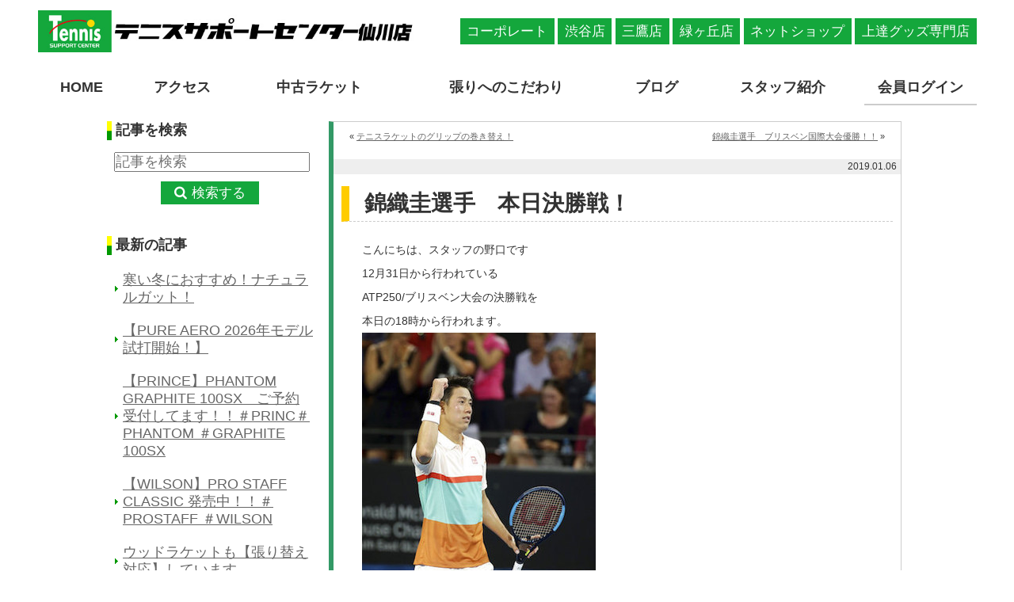

--- FILE ---
content_type: text/html; charset=UTF-8
request_url: https://tscsengawa.com/%E9%8C%A6%E7%B9%94%E5%9C%AD%E9%81%B8%E6%89%8B%E3%80%80%E6%9C%AC%E6%97%A5%E6%B1%BA%E5%8B%9D%E6%88%A6%EF%BC%81/
body_size: 14313
content:
<!DOCTYPE html>

<head prefix="og: https://ogp.me/ns#">
    <meta charset="UTF-8">
    <meta name="viewport" content="width=1010, maximum-scale=1.0, user-scalable=yes">

    <!--<title>仙川店 - テニスサポートセンター｜錦織圭選手　本日決勝戦！</title>-->

    <!-- GW様Google Tag Manager -->
    <script>
        (function(w, d, s, l, i) {
            w[l] = w[l] || [];
            w[l].push({
                'gtm.start': new Date().getTime(),
                event: 'gtm.js'
            });
            var f = d.getElementsByTagName(s)[0],
                j = d.createElement(s),
                dl = l != 'dataLayer' ? '&l=' + l : '';
            j.async = true;
            j.src =
                'https://www.googletagmanager.com/gtm.js?id=' + i + dl;
            f.parentNode.insertBefore(j, f);
        })(window, document, 'script', 'dataLayer', 'GTM-MNT9PLL');
    </script>
    <!-- GW様End Google Tag Manager -->

    <!-- あうんGoogleタグマネージャー開始 -->
    <!-- Google Tag Manager -->
    <script>
        (function(w, d, s, l, i) {
            w[l] = w[l] || [];
            w[l].push({
                'gtm.start': new Date().getTime(),
                event: 'gtm.js'
            });
            var f = d.getElementsByTagName(s)[0],
                j = d.createElement(s),
                dl = l != 'dataLayer' ? '&l=' + l : '';
            j.async = true;
            j.src =
                'https://www.googletagmanager.com/gtm.js?id=' + i + dl;
            f.parentNode.insertBefore(j, f);
        })(window, document, 'script', 'dataLayer', 'GTM-M967NZ7');
    </script>
    <!-- End Google Tag Manager -->
    <!-- あうんGoogleタグマネージャー終了 -->

    <!-- テニサポ計測用 -->
    <!-- Global site tag (gtag.js) - Google Analytics -->
    <script async src="https://www.googletagmanager.com/gtag/js?id=UA-3296767-16"></script>
    <script>
        window.dataLayer = window.dataLayer || [];

        function gtag() {
            dataLayer.push(arguments);
        }
        gtag('js', new Date());

        gtag('config', 'UA-3296767-16');
    </script>
    <!-- /テニサポ計測用 -->

    <meta name="keywords" content="テニスラケット、テニス用品、中古ラケット" />
    <meta name="description" content="テニスラケット・練習グッズを販売するテニスサポートセンター仙川店。京王線 仙川駅から徒歩３分、営業時間は平日土曜11:00～20:00・日祝日10:00～19:00！プロショップだから出来る安心のお買い物をご提供！スタッフ一同、ご来店をお待ちしております。" />
    <html xmlns="https://www.w3.org/1999/xhtml" lang="ja" xml:lang="ja" dir="ltr" xmlns:og="http://ogp.me/ns#" xmlns:fb="http://www.facebook.com/2008/fbml">
    <meta property="og:image" content="https://tscshibuya.com.itsumo365.co.jp/wp-content/themes/tenisapo/img/logo_fb.png" />
    <meta property="og:type" content="blog" />
    <meta property="og:locale" content="ja_JP" />
    <meta property="og:url" content="https://tscsengawa.com/" />

    <link rel="stylesheet" href="https://tscsengawa.com/wp-content/themes/tenisapo2022-renew/style.css?202310">
    <link rel="stylesheet" href="https://use.fontawesome.com/releases/v5.15.1/css/all.css">
    <script src="https://code.jquery.com/jquery-3.6.0.min.js" integrity="sha256-/xUj+3OJU5yExlq6GSYGSHk7tPXikynS7ogEvDej/m4=" crossorigin="anonymous"></script>
    <script src="https://tscsengawa.com/wp-content/themes/tenisapo2022-renew/js/jquery-latest.min.js" type="text/javascript"></script>

    <!-- favicon -->
    <link rel="shortcut icon" href="./favicon.ico">
    <link rel="apple-touch-icon" href="./apple-touch-icon.png">
    <link rel="icon" type="image/png" href="./android-chrome.png">
    <!-- /favicon -->

    <script type="text/javascript" src="https://maps.googleapis.com/maps/api/js?key=AIzaSyBwqziGHPOa8TqCBzHufJurbU1h7CceS24&callback=initMap" defer></script>
    <!--このセットはいるよ-->
    <!--[if lt IE 9]><script src="http://ie7-js.googlecode.com/svn/version/2.1(beta4)/IE9.js"></script><![endif]-->
    <!--[if lt IE 8]><script src="js/selectivizr-min.js"></script><![endif]-->

    <meta name="google-site-verification" content="G-xytdLcNp2ZYhnIQPZWSnWB8dlg9R78LVGEIZtgI_E" />

    <title>錦織圭選手　本日決勝戦！  |  仙川店 &#8211; テニスサポートセンター ｜トッププロのストリンガーが張りをサポート</title>
<meta name='robots' content='max-image-preview:large' />
<link rel='dns-prefetch' href='//code.typesquare.com' />
<link rel='dns-prefetch' href='//fonts.googleapis.com' />
<link rel="alternate" type="application/rss+xml" title="仙川店 - テニスサポートセンター ｜トッププロのストリンガーが張りをサポート &raquo; フィード" href="https://tscsengawa.com/feed/" />
<link rel="alternate" type="application/rss+xml" title="仙川店 - テニスサポートセンター ｜トッププロのストリンガーが張りをサポート &raquo; コメントフィード" href="https://tscsengawa.com/comments/feed/" />
<link rel="alternate" title="oEmbed (JSON)" type="application/json+oembed" href="https://tscsengawa.com/wp-json/oembed/1.0/embed?url=https%3A%2F%2Ftscsengawa.com%2F%25e9%258c%25a6%25e7%25b9%2594%25e5%259c%25ad%25e9%2581%25b8%25e6%2589%258b%25e3%2580%2580%25e6%259c%25ac%25e6%2597%25a5%25e6%25b1%25ba%25e5%258b%259d%25e6%2588%25a6%25ef%25bc%2581%2F" />
<link rel="alternate" title="oEmbed (XML)" type="text/xml+oembed" href="https://tscsengawa.com/wp-json/oembed/1.0/embed?url=https%3A%2F%2Ftscsengawa.com%2F%25e9%258c%25a6%25e7%25b9%2594%25e5%259c%25ad%25e9%2581%25b8%25e6%2589%258b%25e3%2580%2580%25e6%259c%25ac%25e6%2597%25a5%25e6%25b1%25ba%25e5%258b%259d%25e6%2588%25a6%25ef%25bc%2581%2F&#038;format=xml" />
<style id='wp-img-auto-sizes-contain-inline-css' type='text/css'>
img:is([sizes=auto i],[sizes^="auto," i]){contain-intrinsic-size:3000px 1500px}
/*# sourceURL=wp-img-auto-sizes-contain-inline-css */
</style>
<style id='wp-emoji-styles-inline-css' type='text/css'>

	img.wp-smiley, img.emoji {
		display: inline !important;
		border: none !important;
		box-shadow: none !important;
		height: 1em !important;
		width: 1em !important;
		margin: 0 0.07em !important;
		vertical-align: -0.1em !important;
		background: none !important;
		padding: 0 !important;
	}
/*# sourceURL=wp-emoji-styles-inline-css */
</style>
<style id='wp-block-library-inline-css' type='text/css'>
:root{--wp-block-synced-color:#7a00df;--wp-block-synced-color--rgb:122,0,223;--wp-bound-block-color:var(--wp-block-synced-color);--wp-editor-canvas-background:#ddd;--wp-admin-theme-color:#007cba;--wp-admin-theme-color--rgb:0,124,186;--wp-admin-theme-color-darker-10:#006ba1;--wp-admin-theme-color-darker-10--rgb:0,107,160.5;--wp-admin-theme-color-darker-20:#005a87;--wp-admin-theme-color-darker-20--rgb:0,90,135;--wp-admin-border-width-focus:2px}@media (min-resolution:192dpi){:root{--wp-admin-border-width-focus:1.5px}}.wp-element-button{cursor:pointer}:root .has-very-light-gray-background-color{background-color:#eee}:root .has-very-dark-gray-background-color{background-color:#313131}:root .has-very-light-gray-color{color:#eee}:root .has-very-dark-gray-color{color:#313131}:root .has-vivid-green-cyan-to-vivid-cyan-blue-gradient-background{background:linear-gradient(135deg,#00d084,#0693e3)}:root .has-purple-crush-gradient-background{background:linear-gradient(135deg,#34e2e4,#4721fb 50%,#ab1dfe)}:root .has-hazy-dawn-gradient-background{background:linear-gradient(135deg,#faaca8,#dad0ec)}:root .has-subdued-olive-gradient-background{background:linear-gradient(135deg,#fafae1,#67a671)}:root .has-atomic-cream-gradient-background{background:linear-gradient(135deg,#fdd79a,#004a59)}:root .has-nightshade-gradient-background{background:linear-gradient(135deg,#330968,#31cdcf)}:root .has-midnight-gradient-background{background:linear-gradient(135deg,#020381,#2874fc)}:root{--wp--preset--font-size--normal:16px;--wp--preset--font-size--huge:42px}.has-regular-font-size{font-size:1em}.has-larger-font-size{font-size:2.625em}.has-normal-font-size{font-size:var(--wp--preset--font-size--normal)}.has-huge-font-size{font-size:var(--wp--preset--font-size--huge)}.has-text-align-center{text-align:center}.has-text-align-left{text-align:left}.has-text-align-right{text-align:right}.has-fit-text{white-space:nowrap!important}#end-resizable-editor-section{display:none}.aligncenter{clear:both}.items-justified-left{justify-content:flex-start}.items-justified-center{justify-content:center}.items-justified-right{justify-content:flex-end}.items-justified-space-between{justify-content:space-between}.screen-reader-text{border:0;clip-path:inset(50%);height:1px;margin:-1px;overflow:hidden;padding:0;position:absolute;width:1px;word-wrap:normal!important}.screen-reader-text:focus{background-color:#ddd;clip-path:none;color:#444;display:block;font-size:1em;height:auto;left:5px;line-height:normal;padding:15px 23px 14px;text-decoration:none;top:5px;width:auto;z-index:100000}html :where(.has-border-color){border-style:solid}html :where([style*=border-top-color]){border-top-style:solid}html :where([style*=border-right-color]){border-right-style:solid}html :where([style*=border-bottom-color]){border-bottom-style:solid}html :where([style*=border-left-color]){border-left-style:solid}html :where([style*=border-width]){border-style:solid}html :where([style*=border-top-width]){border-top-style:solid}html :where([style*=border-right-width]){border-right-style:solid}html :where([style*=border-bottom-width]){border-bottom-style:solid}html :where([style*=border-left-width]){border-left-style:solid}html :where(img[class*=wp-image-]){height:auto;max-width:100%}:where(figure){margin:0 0 1em}html :where(.is-position-sticky){--wp-admin--admin-bar--position-offset:var(--wp-admin--admin-bar--height,0px)}@media screen and (max-width:600px){html :where(.is-position-sticky){--wp-admin--admin-bar--position-offset:0px}}

/*# sourceURL=wp-block-library-inline-css */
</style><style id='global-styles-inline-css' type='text/css'>
:root{--wp--preset--aspect-ratio--square: 1;--wp--preset--aspect-ratio--4-3: 4/3;--wp--preset--aspect-ratio--3-4: 3/4;--wp--preset--aspect-ratio--3-2: 3/2;--wp--preset--aspect-ratio--2-3: 2/3;--wp--preset--aspect-ratio--16-9: 16/9;--wp--preset--aspect-ratio--9-16: 9/16;--wp--preset--color--black: #000000;--wp--preset--color--cyan-bluish-gray: #abb8c3;--wp--preset--color--white: #ffffff;--wp--preset--color--pale-pink: #f78da7;--wp--preset--color--vivid-red: #cf2e2e;--wp--preset--color--luminous-vivid-orange: #ff6900;--wp--preset--color--luminous-vivid-amber: #fcb900;--wp--preset--color--light-green-cyan: #7bdcb5;--wp--preset--color--vivid-green-cyan: #00d084;--wp--preset--color--pale-cyan-blue: #8ed1fc;--wp--preset--color--vivid-cyan-blue: #0693e3;--wp--preset--color--vivid-purple: #9b51e0;--wp--preset--gradient--vivid-cyan-blue-to-vivid-purple: linear-gradient(135deg,rgb(6,147,227) 0%,rgb(155,81,224) 100%);--wp--preset--gradient--light-green-cyan-to-vivid-green-cyan: linear-gradient(135deg,rgb(122,220,180) 0%,rgb(0,208,130) 100%);--wp--preset--gradient--luminous-vivid-amber-to-luminous-vivid-orange: linear-gradient(135deg,rgb(252,185,0) 0%,rgb(255,105,0) 100%);--wp--preset--gradient--luminous-vivid-orange-to-vivid-red: linear-gradient(135deg,rgb(255,105,0) 0%,rgb(207,46,46) 100%);--wp--preset--gradient--very-light-gray-to-cyan-bluish-gray: linear-gradient(135deg,rgb(238,238,238) 0%,rgb(169,184,195) 100%);--wp--preset--gradient--cool-to-warm-spectrum: linear-gradient(135deg,rgb(74,234,220) 0%,rgb(151,120,209) 20%,rgb(207,42,186) 40%,rgb(238,44,130) 60%,rgb(251,105,98) 80%,rgb(254,248,76) 100%);--wp--preset--gradient--blush-light-purple: linear-gradient(135deg,rgb(255,206,236) 0%,rgb(152,150,240) 100%);--wp--preset--gradient--blush-bordeaux: linear-gradient(135deg,rgb(254,205,165) 0%,rgb(254,45,45) 50%,rgb(107,0,62) 100%);--wp--preset--gradient--luminous-dusk: linear-gradient(135deg,rgb(255,203,112) 0%,rgb(199,81,192) 50%,rgb(65,88,208) 100%);--wp--preset--gradient--pale-ocean: linear-gradient(135deg,rgb(255,245,203) 0%,rgb(182,227,212) 50%,rgb(51,167,181) 100%);--wp--preset--gradient--electric-grass: linear-gradient(135deg,rgb(202,248,128) 0%,rgb(113,206,126) 100%);--wp--preset--gradient--midnight: linear-gradient(135deg,rgb(2,3,129) 0%,rgb(40,116,252) 100%);--wp--preset--font-size--small: 13px;--wp--preset--font-size--medium: 20px;--wp--preset--font-size--large: 36px;--wp--preset--font-size--x-large: 42px;--wp--preset--spacing--20: 0.44rem;--wp--preset--spacing--30: 0.67rem;--wp--preset--spacing--40: 1rem;--wp--preset--spacing--50: 1.5rem;--wp--preset--spacing--60: 2.25rem;--wp--preset--spacing--70: 3.38rem;--wp--preset--spacing--80: 5.06rem;--wp--preset--shadow--natural: 6px 6px 9px rgba(0, 0, 0, 0.2);--wp--preset--shadow--deep: 12px 12px 50px rgba(0, 0, 0, 0.4);--wp--preset--shadow--sharp: 6px 6px 0px rgba(0, 0, 0, 0.2);--wp--preset--shadow--outlined: 6px 6px 0px -3px rgb(255, 255, 255), 6px 6px rgb(0, 0, 0);--wp--preset--shadow--crisp: 6px 6px 0px rgb(0, 0, 0);}:where(.is-layout-flex){gap: 0.5em;}:where(.is-layout-grid){gap: 0.5em;}body .is-layout-flex{display: flex;}.is-layout-flex{flex-wrap: wrap;align-items: center;}.is-layout-flex > :is(*, div){margin: 0;}body .is-layout-grid{display: grid;}.is-layout-grid > :is(*, div){margin: 0;}:where(.wp-block-columns.is-layout-flex){gap: 2em;}:where(.wp-block-columns.is-layout-grid){gap: 2em;}:where(.wp-block-post-template.is-layout-flex){gap: 1.25em;}:where(.wp-block-post-template.is-layout-grid){gap: 1.25em;}.has-black-color{color: var(--wp--preset--color--black) !important;}.has-cyan-bluish-gray-color{color: var(--wp--preset--color--cyan-bluish-gray) !important;}.has-white-color{color: var(--wp--preset--color--white) !important;}.has-pale-pink-color{color: var(--wp--preset--color--pale-pink) !important;}.has-vivid-red-color{color: var(--wp--preset--color--vivid-red) !important;}.has-luminous-vivid-orange-color{color: var(--wp--preset--color--luminous-vivid-orange) !important;}.has-luminous-vivid-amber-color{color: var(--wp--preset--color--luminous-vivid-amber) !important;}.has-light-green-cyan-color{color: var(--wp--preset--color--light-green-cyan) !important;}.has-vivid-green-cyan-color{color: var(--wp--preset--color--vivid-green-cyan) !important;}.has-pale-cyan-blue-color{color: var(--wp--preset--color--pale-cyan-blue) !important;}.has-vivid-cyan-blue-color{color: var(--wp--preset--color--vivid-cyan-blue) !important;}.has-vivid-purple-color{color: var(--wp--preset--color--vivid-purple) !important;}.has-black-background-color{background-color: var(--wp--preset--color--black) !important;}.has-cyan-bluish-gray-background-color{background-color: var(--wp--preset--color--cyan-bluish-gray) !important;}.has-white-background-color{background-color: var(--wp--preset--color--white) !important;}.has-pale-pink-background-color{background-color: var(--wp--preset--color--pale-pink) !important;}.has-vivid-red-background-color{background-color: var(--wp--preset--color--vivid-red) !important;}.has-luminous-vivid-orange-background-color{background-color: var(--wp--preset--color--luminous-vivid-orange) !important;}.has-luminous-vivid-amber-background-color{background-color: var(--wp--preset--color--luminous-vivid-amber) !important;}.has-light-green-cyan-background-color{background-color: var(--wp--preset--color--light-green-cyan) !important;}.has-vivid-green-cyan-background-color{background-color: var(--wp--preset--color--vivid-green-cyan) !important;}.has-pale-cyan-blue-background-color{background-color: var(--wp--preset--color--pale-cyan-blue) !important;}.has-vivid-cyan-blue-background-color{background-color: var(--wp--preset--color--vivid-cyan-blue) !important;}.has-vivid-purple-background-color{background-color: var(--wp--preset--color--vivid-purple) !important;}.has-black-border-color{border-color: var(--wp--preset--color--black) !important;}.has-cyan-bluish-gray-border-color{border-color: var(--wp--preset--color--cyan-bluish-gray) !important;}.has-white-border-color{border-color: var(--wp--preset--color--white) !important;}.has-pale-pink-border-color{border-color: var(--wp--preset--color--pale-pink) !important;}.has-vivid-red-border-color{border-color: var(--wp--preset--color--vivid-red) !important;}.has-luminous-vivid-orange-border-color{border-color: var(--wp--preset--color--luminous-vivid-orange) !important;}.has-luminous-vivid-amber-border-color{border-color: var(--wp--preset--color--luminous-vivid-amber) !important;}.has-light-green-cyan-border-color{border-color: var(--wp--preset--color--light-green-cyan) !important;}.has-vivid-green-cyan-border-color{border-color: var(--wp--preset--color--vivid-green-cyan) !important;}.has-pale-cyan-blue-border-color{border-color: var(--wp--preset--color--pale-cyan-blue) !important;}.has-vivid-cyan-blue-border-color{border-color: var(--wp--preset--color--vivid-cyan-blue) !important;}.has-vivid-purple-border-color{border-color: var(--wp--preset--color--vivid-purple) !important;}.has-vivid-cyan-blue-to-vivid-purple-gradient-background{background: var(--wp--preset--gradient--vivid-cyan-blue-to-vivid-purple) !important;}.has-light-green-cyan-to-vivid-green-cyan-gradient-background{background: var(--wp--preset--gradient--light-green-cyan-to-vivid-green-cyan) !important;}.has-luminous-vivid-amber-to-luminous-vivid-orange-gradient-background{background: var(--wp--preset--gradient--luminous-vivid-amber-to-luminous-vivid-orange) !important;}.has-luminous-vivid-orange-to-vivid-red-gradient-background{background: var(--wp--preset--gradient--luminous-vivid-orange-to-vivid-red) !important;}.has-very-light-gray-to-cyan-bluish-gray-gradient-background{background: var(--wp--preset--gradient--very-light-gray-to-cyan-bluish-gray) !important;}.has-cool-to-warm-spectrum-gradient-background{background: var(--wp--preset--gradient--cool-to-warm-spectrum) !important;}.has-blush-light-purple-gradient-background{background: var(--wp--preset--gradient--blush-light-purple) !important;}.has-blush-bordeaux-gradient-background{background: var(--wp--preset--gradient--blush-bordeaux) !important;}.has-luminous-dusk-gradient-background{background: var(--wp--preset--gradient--luminous-dusk) !important;}.has-pale-ocean-gradient-background{background: var(--wp--preset--gradient--pale-ocean) !important;}.has-electric-grass-gradient-background{background: var(--wp--preset--gradient--electric-grass) !important;}.has-midnight-gradient-background{background: var(--wp--preset--gradient--midnight) !important;}.has-small-font-size{font-size: var(--wp--preset--font-size--small) !important;}.has-medium-font-size{font-size: var(--wp--preset--font-size--medium) !important;}.has-large-font-size{font-size: var(--wp--preset--font-size--large) !important;}.has-x-large-font-size{font-size: var(--wp--preset--font-size--x-large) !important;}
/*# sourceURL=global-styles-inline-css */
</style>

<style id='classic-theme-styles-inline-css' type='text/css'>
/*! This file is auto-generated */
.wp-block-button__link{color:#fff;background-color:#32373c;border-radius:9999px;box-shadow:none;text-decoration:none;padding:calc(.667em + 2px) calc(1.333em + 2px);font-size:1.125em}.wp-block-file__button{background:#32373c;color:#fff;text-decoration:none}
/*# sourceURL=/wp-includes/css/classic-themes.min.css */
</style>
<link rel='stylesheet' id='twentyfifteen-fonts-css' href='//fonts.googleapis.com/css?family=Noto+Sans%3A400italic%2C700italic%2C400%2C700%7CNoto+Serif%3A400italic%2C700italic%2C400%2C700%7CInconsolata%3A400%2C700&#038;subset=latin%2Clatin-ext' type='text/css' media='all' />
<link rel='stylesheet' id='genericons-css' href='https://tscsengawa.com/wp-content/themes/tenisapo2022-renew/genericons/genericons.css?ver=3.2' type='text/css' media='all' />
<link rel='stylesheet' id='twentyfifteen-style-css' href='https://tscsengawa.com/wp-content/themes/tenisapo2022-renew/style.css?ver=6.9' type='text/css' media='all' />
<style id='twentyfifteen-style-inline-css' type='text/css'>

			.post-navigation .nav-previous { background-image: url(https://tscsengawa.com/wp-content/uploads/2019/01/656938ea2672cd01964ea9603e043d8a-e1546661395987-454x510.png); }
			.post-navigation .nav-previous .post-title, .post-navigation .nav-previous a:hover .post-title, .post-navigation .nav-previous .meta-nav { color: #fff; }
			.post-navigation .nav-previous a:before { background-color: rgba(0, 0, 0, 0.4); }
		
			.post-navigation .nav-next { background-image: url(https://tscsengawa.com/wp-content/uploads/2019/01/086785a84783ddc91fdc523eb5dd4fc0.jpg); }
			.post-navigation .nav-next .post-title, .post-navigation .nav-next a:hover .post-title, .post-navigation .nav-next .meta-nav { color: #fff; }
			.post-navigation .nav-next a:before { background-color: rgba(0, 0, 0, 0.4); }
		
/*# sourceURL=twentyfifteen-style-inline-css */
</style>
<!--n2css--><!--n2js--><script type="text/javascript" src="https://tscsengawa.com/wp-includes/js/jquery/jquery.min.js?ver=3.7.1" id="jquery-core-js"></script>
<script type="text/javascript" src="https://tscsengawa.com/wp-includes/js/jquery/jquery-migrate.min.js?ver=3.4.1" id="jquery-migrate-js"></script>
<script type="text/javascript" src="//code.typesquare.com/static/ZDbTe4IzCko%253D/ts307f.js?fadein=0&amp;ver=2.0.4" id="typesquare_std-js"></script>
<link rel="https://api.w.org/" href="https://tscsengawa.com/wp-json/" /><link rel="alternate" title="JSON" type="application/json" href="https://tscsengawa.com/wp-json/wp/v2/posts/15381" /><link rel="EditURI" type="application/rsd+xml" title="RSD" href="https://tscsengawa.com/xmlrpc.php?rsd" />
<meta name="generator" content="WordPress 6.9" />
<link rel="canonical" href="https://tscsengawa.com/%e9%8c%a6%e7%b9%94%e5%9c%ad%e9%81%b8%e6%89%8b%e3%80%80%e6%9c%ac%e6%97%a5%e6%b1%ba%e5%8b%9d%e6%88%a6%ef%bc%81/" />
<link rel='shortlink' href='https://tscsengawa.com/?p=15381' />
<style type="text/css">.recentcomments a{display:inline !important;padding:0 !important;margin:0 !important;}</style><link rel="icon" href="https://tscsengawa.com/wp-content/uploads/2023/08/cropped-Tennis-support-centera4_ver-843px-32x32.png" sizes="32x32" />
<link rel="icon" href="https://tscsengawa.com/wp-content/uploads/2023/08/cropped-Tennis-support-centera4_ver-843px-192x192.png" sizes="192x192" />
<link rel="apple-touch-icon" href="https://tscsengawa.com/wp-content/uploads/2023/08/cropped-Tennis-support-centera4_ver-843px-180x180.png" />
<meta name="msapplication-TileImage" content="https://tscsengawa.com/wp-content/uploads/2023/08/cropped-Tennis-support-centera4_ver-843px-270x270.png" />
    
                    
    
    <link rel="stylesheet" href="/common2/css/reset.css">
    <link rel="stylesheet" href="/common2/css/general.css">
    <link rel="stylesheet" href="/css2/layout.css?20230403">
    <script src="https://use.fontawesome.com/fa30e99d17.js"></script>
    
    <!-- Google tag (gtag.js) -->
<script async src="https://www.googletagmanager.com/gtag/js?id=G-3PHN3E1EMB"></script>
<script>
  window.dataLayer = window.dataLayer || [];
  function gtag(){dataLayer.push(arguments);}
  gtag('js', new Date());

  gtag('config', 'G-3PHN3E1EMB');
</script>
</head>

<body onload="initialize()" id="top" class="wp-singular post-template-default single single-post postid-15381 single-format-standard wp-theme-tenisapo2022-renew">

    <!-- GW様Google Tag Manager (noscript) -->
    <noscript><iframe src="" https://www.googletagmanager.com/ns.html?id=GTM-MNT9PLL"" height="" 0"" width="" 0"" style="" display:none;visibility:hidden""></iframe></noscript>
    <!-- GW様End Google Tag Manager (noscript) -->

    <!-- あうんGoogleタグマネージャー開始 -->
    <!-- Google Tag Manager (noscript) -->
    <noscript><iframe src="https://www.googletagmanager.com/ns.html?id=GTM-M967NZ7" height="0" width="0" style="display:none;visibility:hidden"></iframe></noscript>
    <!-- End Google Tag Manager (noscript) -->
    <!-- あうんGoogleタグマネージャー終了 -->

    <header id="gHeader">
        <div class="inner">
            <div id="logo"><a href="/"><img src="/common2/images/logo.png" alt="テニスサポートセンター仙川店"></a></div>
            <ul class="pctab">
                <li><a href="https://www.tennissupportcenter.com/" target="_blank">コーポレート</a></li>
                <li><a href="https://tscshibuya.com/" target="_blank">渋谷店</a></li>
                <li><a href="https://tscmitaka.com/" target="_blank">三鷹店</a></li>
                <li><a href="https://tscmidorigaoka.com/" target="_blank">緑ヶ丘店</a></li>
                <li><a href="https://www.tennis-shop.jp/" target="_blank">ネットショップ</a></li>
                <li><a href="https://tenisapo.myshopify.com/" target="_blank">上達グッズ専門店</a></li>
            </ul>
            <ul class="sp">
                <li class="tel"><a href="tel:03-5314-2722"></a></li>
                <li class="menu"><span></span></li>
                <li class="close"><span></span></li>
            </ul>
        </div>    
    </header>
    <nav id="global">
    <ul class="sp">
        <li><a href="https://www.tennissupportcenter.com/" target="_blank" rel="noopener noreferrer">コーポレート</a></li>
        <li><a href="https://tscshibuya.com/" target="_blank" rel="noopener noreferrer">渋谷店</a></li>
        <li><a href="https://tscmitaka.com/" target="_blank" rel="noopener noreferrer">三鷹店</a></li>
        <li><a href="https://tscmidorigaoka.com/" target="_blank">緑ヶ丘店</a></li>
        <li><a href="https://www.tennis-shop.jp/" target="_blank" rel="noopener noreferrer">ネットショップ</a></li>
        <li><a href="https://tenisapo.myshopify.com/" target="_blank" rel="noopener noreferrer">上達グッズ専門店</a></li>
    </ul>
    <ul class="inner">
        <li><a href="/">HOME</a></li>
        <li><a href="/index.php#shop">アクセス</a></li>
        <li><a href="/racket/">中古ラケット</a></li>
        <li><a href="/gut/">張りへのこだわり</a></li>
        <!--<li><a href="/?cat=17">イベント案内</a></li>-->
        <li><a href="/?cat=8">ブログ</a></li>
        <li><a href="/staff/">スタッフ紹介</a></li>
        <li class="tologin"><a href="https://green.lan.jp/mtg_group/sp/login.php" target="_blank" rel="noopener noreferrer">会員ログイン</a></li>
        <!--<li><a href="">お問い合わせ</a></li>-->
    </ul>
</nav>    
    <div id="wrapper">
<div class="mt10">
	<!-- side=============================================== -->
<div class="sideBox">

    <!--?php dynamic_sidebar('sidebar-1'); ?-->

    <div class="search">
        <h2><img src="https://tscsengawa.com/wp-content/themes/tenisapo2022-renew/img/ttl_icon.jpg" class="ttlIcon" />記事を検索</h2>
        <form method="get" id="searchform" action="https://tscsengawa.com">
<input type="text" name="s" id="s" placeholder="記事を検索"/>
<button type="submit">検索する</button>
</form>    </div>

    <h2>
        <img src="https://tscsengawa.com/wp-content/themes/tenisapo2022-renew/img/ttl_icon.jpg" class="ttlIcon" />最新の記事
    </h2>
        <ul class="naviList mt20 mb40">
                <li><a href="https://tscsengawa.com/%e5%af%92%e3%81%84%e5%86%ac%e3%81%ab%e3%81%8a%e3%81%99%e3%81%99%e3%82%81%ef%bc%81%e3%83%8a%e3%83%81%e3%83%a5%e3%83%a9%e3%83%ab%e3%82%ac%e3%83%83%e3%83%88%ef%bc%81/">
        寒い冬におすすめ！ナチュラルガット！        </a></li>
                <li><a href="https://tscsengawa.com/%e3%80%90pure-aero-2026%e5%b9%b4%e3%83%a2%e3%83%87%e3%83%ab%e8%a9%a6%e6%89%93%e9%96%8b%e5%a7%8b%ef%bc%81%e3%80%91/">
        【PURE AERO 2026年モデル試打開始！】        </a></li>
                <li><a href="https://tscsengawa.com/%e3%80%90princ%e3%80%91phantom-graphite-100sx%e3%80%80%e3%81%94%e4%ba%88%e7%b4%84%e5%8f%97%e4%bb%98%e3%81%97%e3%81%a6%e3%81%be%e3%81%99%ef%bc%81%ef%bc%81%ef%bc%83princ%ef%bc%83phantom-%ef%bc%83graphit/">
        【PRINCE】PHANTOM GRAPHITE 100SX　ご予約受付してます！！＃PRINC＃PHANTOM ＃GRAPHITE 100SX        </a></li>
                <li><a href="https://tscsengawa.com/%e3%80%90wilson%e3%80%91pro-staff-classic-%e7%99%ba%e5%a3%b2%e4%b8%ad%ef%bc%81%ef%bc%81%ef%bc%83prostaff-%ef%bc%83wilson/">
        【WILSON】PRO STAFF CLASSIC 発売中！！＃PROSTAFF ＃WILSON        </a></li>
                <li><a href="https://tscsengawa.com/%e3%82%a6%e3%83%83%e3%83%89%e3%83%a9%e3%82%b1%e3%83%83%e3%83%88%e3%82%82%e3%80%90%e5%bc%b5%e3%82%8a%e6%9b%bf%e3%81%88%e5%af%be%e5%bf%9c%e3%80%91%e3%81%97%e3%81%a6%e3%81%84%e3%81%be%e3%81%99/">
        ウッドラケットも【張り替え対応】しています        </a></li>
            </ul>
    
    <h2>
        <img src="https://tscsengawa.com/wp-content/themes/tenisapo2022-renew/img/ttl_icon.jpg" class="ttlIcon" />カテゴリ
    </h2>

    <ul class="naviList mb30 mt20">
    <li>
        <a href="https://tscsengawa.com/?cat=10">SHOPからのお知らせ</a>
    </li>
    <!--<li><a href="/?cat=13">SHOPからのお知らせ</a></li>-->
    <li>
        <a href="https://tscsengawa.com/?cat=8">仙川店SHOPブログ</a>
    </li>
    <li>
        <a href="https://tscsengawa.com/?cat=6">新着・中古ラケット</a>
    </li>
    <li>
        <a href="https://tscsengawa.com/?cat=17">イベント情報</a>
    </li>
    <!--<li><a href="/?cat=7">おススメ・ガット</a></li>-->
</ul>
    <div class="monthList">
        <h2><img src="https://tscsengawa.com/wp-content/themes/tenisapo2022-renew/img/ttl_icon.jpg" class="ttlIcon" />月別記事一覧</h2>

        <select name="archive-dropdown" onChange='document.location.href=this.options[this.selectedIndex].value;'>
            <option value="">月を選択</option>
            	<option value='https://tscsengawa.com/2026/01/'> 2026年1月 &nbsp;(15)</option>
	<option value='https://tscsengawa.com/2025/12/'> 2025年12月 &nbsp;(21)</option>
	<option value='https://tscsengawa.com/2025/11/'> 2025年11月 &nbsp;(26)</option>
	<option value='https://tscsengawa.com/2025/10/'> 2025年10月 &nbsp;(25)</option>
	<option value='https://tscsengawa.com/2025/09/'> 2025年9月 &nbsp;(25)</option>
	<option value='https://tscsengawa.com/2025/08/'> 2025年8月 &nbsp;(25)</option>
	<option value='https://tscsengawa.com/2025/07/'> 2025年7月 &nbsp;(25)</option>
	<option value='https://tscsengawa.com/2025/06/'> 2025年6月 &nbsp;(26)</option>
	<option value='https://tscsengawa.com/2025/05/'> 2025年5月 &nbsp;(26)</option>
	<option value='https://tscsengawa.com/2025/04/'> 2025年4月 &nbsp;(24)</option>
	<option value='https://tscsengawa.com/2025/03/'> 2025年3月 &nbsp;(27)</option>
	<option value='https://tscsengawa.com/2025/02/'> 2025年2月 &nbsp;(25)</option>
	<option value='https://tscsengawa.com/2025/01/'> 2025年1月 &nbsp;(22)</option>
	<option value='https://tscsengawa.com/2024/12/'> 2024年12月 &nbsp;(23)</option>
	<option value='https://tscsengawa.com/2024/11/'> 2024年11月 &nbsp;(26)</option>
	<option value='https://tscsengawa.com/2024/10/'> 2024年10月 &nbsp;(25)</option>
	<option value='https://tscsengawa.com/2024/09/'> 2024年9月 &nbsp;(26)</option>
	<option value='https://tscsengawa.com/2024/08/'> 2024年8月 &nbsp;(27)</option>
	<option value='https://tscsengawa.com/2024/07/'> 2024年7月 &nbsp;(25)</option>
	<option value='https://tscsengawa.com/2024/06/'> 2024年6月 &nbsp;(26)</option>
	<option value='https://tscsengawa.com/2024/05/'> 2024年5月 &nbsp;(26)</option>
	<option value='https://tscsengawa.com/2024/04/'> 2024年4月 &nbsp;(27)</option>
	<option value='https://tscsengawa.com/2024/03/'> 2024年3月 &nbsp;(29)</option>
	<option value='https://tscsengawa.com/2024/02/'> 2024年2月 &nbsp;(25)</option>
	<option value='https://tscsengawa.com/2024/01/'> 2024年1月 &nbsp;(24)</option>
	<option value='https://tscsengawa.com/2023/12/'> 2023年12月 &nbsp;(23)</option>
	<option value='https://tscsengawa.com/2023/11/'> 2023年11月 &nbsp;(24)</option>
	<option value='https://tscsengawa.com/2023/10/'> 2023年10月 &nbsp;(25)</option>
	<option value='https://tscsengawa.com/2023/09/'> 2023年9月 &nbsp;(25)</option>
	<option value='https://tscsengawa.com/2023/08/'> 2023年8月 &nbsp;(25)</option>
	<option value='https://tscsengawa.com/2023/07/'> 2023年7月 &nbsp;(27)</option>
	<option value='https://tscsengawa.com/2023/06/'> 2023年6月 &nbsp;(26)</option>
	<option value='https://tscsengawa.com/2023/05/'> 2023年5月 &nbsp;(26)</option>
	<option value='https://tscsengawa.com/2023/04/'> 2023年4月 &nbsp;(25)</option>
	<option value='https://tscsengawa.com/2023/03/'> 2023年3月 &nbsp;(23)</option>
	<option value='https://tscsengawa.com/2023/02/'> 2023年2月 &nbsp;(24)</option>
	<option value='https://tscsengawa.com/2023/01/'> 2023年1月 &nbsp;(25)</option>
	<option value='https://tscsengawa.com/2022/12/'> 2022年12月 &nbsp;(24)</option>
	<option value='https://tscsengawa.com/2022/11/'> 2022年11月 &nbsp;(25)</option>
	<option value='https://tscsengawa.com/2022/10/'> 2022年10月 &nbsp;(28)</option>
	<option value='https://tscsengawa.com/2022/09/'> 2022年9月 &nbsp;(26)</option>
	<option value='https://tscsengawa.com/2022/08/'> 2022年8月 &nbsp;(26)</option>
	<option value='https://tscsengawa.com/2022/07/'> 2022年7月 &nbsp;(26)</option>
	<option value='https://tscsengawa.com/2022/06/'> 2022年6月 &nbsp;(24)</option>
	<option value='https://tscsengawa.com/2022/05/'> 2022年5月 &nbsp;(27)</option>
	<option value='https://tscsengawa.com/2022/04/'> 2022年4月 &nbsp;(26)</option>
	<option value='https://tscsengawa.com/2022/03/'> 2022年3月 &nbsp;(26)</option>
	<option value='https://tscsengawa.com/2022/02/'> 2022年2月 &nbsp;(26)</option>
	<option value='https://tscsengawa.com/2022/01/'> 2022年1月 &nbsp;(25)</option>
	<option value='https://tscsengawa.com/2021/12/'> 2021年12月 &nbsp;(26)</option>
	<option value='https://tscsengawa.com/2021/11/'> 2021年11月 &nbsp;(28)</option>
	<option value='https://tscsengawa.com/2021/10/'> 2021年10月 &nbsp;(26)</option>
	<option value='https://tscsengawa.com/2021/09/'> 2021年9月 &nbsp;(26)</option>
	<option value='https://tscsengawa.com/2021/08/'> 2021年8月 &nbsp;(26)</option>
	<option value='https://tscsengawa.com/2021/07/'> 2021年7月 &nbsp;(25)</option>
	<option value='https://tscsengawa.com/2021/06/'> 2021年6月 &nbsp;(24)</option>
	<option value='https://tscsengawa.com/2021/05/'> 2021年5月 &nbsp;(29)</option>
	<option value='https://tscsengawa.com/2021/04/'> 2021年4月 &nbsp;(26)</option>
	<option value='https://tscsengawa.com/2021/03/'> 2021年3月 &nbsp;(26)</option>
	<option value='https://tscsengawa.com/2021/02/'> 2021年2月 &nbsp;(24)</option>
	<option value='https://tscsengawa.com/2021/01/'> 2021年1月 &nbsp;(26)</option>
	<option value='https://tscsengawa.com/2020/12/'> 2020年12月 &nbsp;(23)</option>
	<option value='https://tscsengawa.com/2020/11/'> 2020年11月 &nbsp;(26)</option>
	<option value='https://tscsengawa.com/2020/10/'> 2020年10月 &nbsp;(27)</option>
	<option value='https://tscsengawa.com/2020/09/'> 2020年9月 &nbsp;(25)</option>
	<option value='https://tscsengawa.com/2020/08/'> 2020年8月 &nbsp;(27)</option>
	<option value='https://tscsengawa.com/2020/07/'> 2020年7月 &nbsp;(27)</option>
	<option value='https://tscsengawa.com/2020/06/'> 2020年6月 &nbsp;(26)</option>
	<option value='https://tscsengawa.com/2020/05/'> 2020年5月 &nbsp;(10)</option>
	<option value='https://tscsengawa.com/2020/04/'> 2020年4月 &nbsp;(14)</option>
	<option value='https://tscsengawa.com/2020/03/'> 2020年3月 &nbsp;(31)</option>
	<option value='https://tscsengawa.com/2020/02/'> 2020年2月 &nbsp;(29)</option>
	<option value='https://tscsengawa.com/2020/01/'> 2020年1月 &nbsp;(30)</option>
	<option value='https://tscsengawa.com/2019/12/'> 2019年12月 &nbsp;(29)</option>
	<option value='https://tscsengawa.com/2019/11/'> 2019年11月 &nbsp;(29)</option>
	<option value='https://tscsengawa.com/2019/10/'> 2019年10月 &nbsp;(30)</option>
	<option value='https://tscsengawa.com/2019/09/'> 2019年9月 &nbsp;(30)</option>
	<option value='https://tscsengawa.com/2019/08/'> 2019年8月 &nbsp;(31)</option>
	<option value='https://tscsengawa.com/2019/07/'> 2019年7月 &nbsp;(31)</option>
	<option value='https://tscsengawa.com/2019/06/'> 2019年6月 &nbsp;(29)</option>
	<option value='https://tscsengawa.com/2019/05/'> 2019年5月 &nbsp;(31)</option>
	<option value='https://tscsengawa.com/2019/04/'> 2019年4月 &nbsp;(30)</option>
	<option value='https://tscsengawa.com/2019/03/'> 2019年3月 &nbsp;(30)</option>
	<option value='https://tscsengawa.com/2019/02/'> 2019年2月 &nbsp;(28)</option>
	<option value='https://tscsengawa.com/2019/01/'> 2019年1月 &nbsp;(30)</option>
	<option value='https://tscsengawa.com/2018/12/'> 2018年12月 &nbsp;(26)</option>
	<option value='https://tscsengawa.com/2018/11/'> 2018年11月 &nbsp;(30)</option>
	<option value='https://tscsengawa.com/2018/10/'> 2018年10月 &nbsp;(30)</option>
	<option value='https://tscsengawa.com/2018/09/'> 2018年9月 &nbsp;(34)</option>
	<option value='https://tscsengawa.com/2018/08/'> 2018年8月 &nbsp;(33)</option>
	<option value='https://tscsengawa.com/2018/07/'> 2018年7月 &nbsp;(39)</option>
	<option value='https://tscsengawa.com/2018/06/'> 2018年6月 &nbsp;(43)</option>
	<option value='https://tscsengawa.com/2018/05/'> 2018年5月 &nbsp;(46)</option>
	<option value='https://tscsengawa.com/2018/04/'> 2018年4月 &nbsp;(32)</option>
	<option value='https://tscsengawa.com/2018/03/'> 2018年3月 &nbsp;(31)</option>
	<option value='https://tscsengawa.com/2018/02/'> 2018年2月 &nbsp;(28)</option>
	<option value='https://tscsengawa.com/2018/01/'> 2018年1月 &nbsp;(31)</option>
	<option value='https://tscsengawa.com/2017/12/'> 2017年12月 &nbsp;(29)</option>
	<option value='https://tscsengawa.com/2017/11/'> 2017年11月 &nbsp;(30)</option>
	<option value='https://tscsengawa.com/2017/10/'> 2017年10月 &nbsp;(30)</option>
	<option value='https://tscsengawa.com/2017/09/'> 2017年9月 &nbsp;(31)</option>
	<option value='https://tscsengawa.com/2017/08/'> 2017年8月 &nbsp;(32)</option>
	<option value='https://tscsengawa.com/2017/07/'> 2017年7月 &nbsp;(31)</option>
	<option value='https://tscsengawa.com/2017/06/'> 2017年6月 &nbsp;(31)</option>
	<option value='https://tscsengawa.com/2017/05/'> 2017年5月 &nbsp;(32)</option>
	<option value='https://tscsengawa.com/2017/04/'> 2017年4月 &nbsp;(30)</option>
	<option value='https://tscsengawa.com/2017/03/'> 2017年3月 &nbsp;(30)</option>
	<option value='https://tscsengawa.com/2017/02/'> 2017年2月 &nbsp;(28)</option>
	<option value='https://tscsengawa.com/2017/01/'> 2017年1月 &nbsp;(32)</option>
	<option value='https://tscsengawa.com/2016/12/'> 2016年12月 &nbsp;(28)</option>
	<option value='https://tscsengawa.com/2016/11/'> 2016年11月 &nbsp;(31)</option>
	<option value='https://tscsengawa.com/2016/10/'> 2016年10月 &nbsp;(31)</option>
	<option value='https://tscsengawa.com/2016/09/'> 2016年9月 &nbsp;(28)</option>
	<option value='https://tscsengawa.com/2016/08/'> 2016年8月 &nbsp;(26)</option>
	<option value='https://tscsengawa.com/2016/07/'> 2016年7月 &nbsp;(29)</option>
	<option value='https://tscsengawa.com/2016/06/'> 2016年6月 &nbsp;(29)</option>
	<option value='https://tscsengawa.com/2016/05/'> 2016年5月 &nbsp;(30)</option>
	<option value='https://tscsengawa.com/2016/04/'> 2016年4月 &nbsp;(16)</option>
	<option value='https://tscsengawa.com/2016/03/'> 2016年3月 &nbsp;(29)</option>
	<option value='https://tscsengawa.com/2016/02/'> 2016年2月 &nbsp;(29)</option>
	<option value='https://tscsengawa.com/2016/01/'> 2016年1月 &nbsp;(29)</option>
	<option value='https://tscsengawa.com/2015/12/'> 2015年12月 &nbsp;(28)</option>
	<option value='https://tscsengawa.com/2015/11/'> 2015年11月 &nbsp;(31)</option>
	<option value='https://tscsengawa.com/2015/10/'> 2015年10月 &nbsp;(28)</option>
	<option value='https://tscsengawa.com/2015/09/'> 2015年9月 &nbsp;(29)</option>
	<option value='https://tscsengawa.com/2015/08/'> 2015年8月 &nbsp;(23)</option>
	<option value='https://tscsengawa.com/2015/07/'> 2015年7月 &nbsp;(19)</option>
	<option value='https://tscsengawa.com/2015/06/'> 2015年6月 &nbsp;(15)</option>
	<option value='https://tscsengawa.com/2015/05/'> 2015年5月 &nbsp;(16)</option>
	<option value='https://tscsengawa.com/2015/04/'> 2015年4月 &nbsp;(17)</option>
	<option value='https://tscsengawa.com/2015/03/'> 2015年3月 &nbsp;(15)</option>
	<option value='https://tscsengawa.com/2015/02/'> 2015年2月 &nbsp;(19)</option>
	<option value='https://tscsengawa.com/2015/01/'> 2015年1月 &nbsp;(19)</option>
	<option value='https://tscsengawa.com/2014/12/'> 2014年12月 &nbsp;(16)</option>
	<option value='https://tscsengawa.com/2014/11/'> 2014年11月 &nbsp;(22)</option>
	<option value='https://tscsengawa.com/2014/10/'> 2014年10月 &nbsp;(18)</option>
	<option value='https://tscsengawa.com/2014/09/'> 2014年9月 &nbsp;(23)</option>
	<option value='https://tscsengawa.com/2014/08/'> 2014年8月 &nbsp;(19)</option>
	<option value='https://tscsengawa.com/2014/07/'> 2014年7月 &nbsp;(18)</option>
	<option value='https://tscsengawa.com/2014/06/'> 2014年6月 &nbsp;(24)</option>
	<option value='https://tscsengawa.com/2014/05/'> 2014年5月 &nbsp;(14)</option>
	<option value='https://tscsengawa.com/2014/04/'> 2014年4月 &nbsp;(10)</option>
	<option value='https://tscsengawa.com/2014/03/'> 2014年3月 &nbsp;(10)</option>
	<option value='https://tscsengawa.com/2014/02/'> 2014年2月 &nbsp;(13)</option>
	<option value='https://tscsengawa.com/2014/01/'> 2014年1月 &nbsp;(14)</option>
	<option value='https://tscsengawa.com/2013/12/'> 2013年12月 &nbsp;(8)</option>
	<option value='https://tscsengawa.com/2013/11/'> 2013年11月 &nbsp;(15)</option>
	<option value='https://tscsengawa.com/2013/10/'> 2013年10月 &nbsp;(12)</option>
	<option value='https://tscsengawa.com/2013/09/'> 2013年9月 &nbsp;(14)</option>
	<option value='https://tscsengawa.com/2013/08/'> 2013年8月 &nbsp;(18)</option>
	<option value='https://tscsengawa.com/2013/07/'> 2013年7月 &nbsp;(12)</option>
	<option value='https://tscsengawa.com/2013/06/'> 2013年6月 &nbsp;(10)</option>
	<option value='https://tscsengawa.com/2013/05/'> 2013年5月 &nbsp;(12)</option>
	<option value='https://tscsengawa.com/2013/04/'> 2013年4月 &nbsp;(4)</option>
	<option value='https://tscsengawa.com/2013/03/'> 2013年3月 &nbsp;(7)</option>
	<option value='https://tscsengawa.com/2013/02/'> 2013年2月 &nbsp;(3)</option>
	<option value='https://tscsengawa.com/2013/01/'> 2013年1月 &nbsp;(1)</option>
	<option value='https://tscsengawa.com/2012/10/'> 2012年10月 &nbsp;(2)</option>
	<option value='https://tscsengawa.com/2012/09/'> 2012年9月 &nbsp;(1)</option>
	<option value='https://tscsengawa.com/2012/08/'> 2012年8月 &nbsp;(1)</option>
	<option value='https://tscsengawa.com/2012/06/'> 2012年6月 &nbsp;(2)</option>
	<option value='https://tscsengawa.com/2012/05/'> 2012年5月 &nbsp;(1)</option>
	<option value='https://tscsengawa.com/2012/03/'> 2012年3月 &nbsp;(2)</option>
	<option value='https://tscsengawa.com/2012/02/'> 2012年2月 &nbsp;(1)</option>
	<option value='https://tscsengawa.com/2011/12/'> 2011年12月 &nbsp;(1)</option>
	<option value='https://tscsengawa.com/2011/05/'> 2011年5月 &nbsp;(3)</option>
	<option value='https://tscsengawa.com/2011/04/'> 2011年4月 &nbsp;(2)</option>
	<option value='https://tscsengawa.com/2011/03/'> 2011年3月 &nbsp;(3)</option>
	<option value='https://tscsengawa.com/2011/02/'> 2011年2月 &nbsp;(1)</option>
	<option value='https://tscsengawa.com/2010/12/'> 2010年12月 &nbsp;(3)</option>
	<option value='https://tscsengawa.com/2010/11/'> 2010年11月 &nbsp;(5)</option>
	<option value='https://tscsengawa.com/2010/10/'> 2010年10月 &nbsp;(1)</option>
	<option value='https://tscsengawa.com/2010/09/'> 2010年9月 &nbsp;(2)</option>
	<option value='https://tscsengawa.com/2010/08/'> 2010年8月 &nbsp;(1)</option>
	<option value='https://tscsengawa.com/2010/07/'> 2010年7月 &nbsp;(7)</option>
	<option value='https://tscsengawa.com/2010/06/'> 2010年6月 &nbsp;(6)</option>
	<option value='https://tscsengawa.com/2010/05/'> 2010年5月 &nbsp;(3)</option>
	<option value='https://tscsengawa.com/2010/04/'> 2010年4月 &nbsp;(10)</option>
	<option value='https://tscsengawa.com/2010/03/'> 2010年3月 &nbsp;(10)</option>
	<option value='https://tscsengawa.com/2010/02/'> 2010年2月 &nbsp;(14)</option>
	<option value='https://tscsengawa.com/2010/01/'> 2010年1月 &nbsp;(7)</option>
	<option value='https://tscsengawa.com/2009/12/'> 2009年12月 &nbsp;(3)</option>
        </select>            
    </div>

</div>
<!-- /side=============================================== -->	<!-- main=============================================== -->
	<div class="main">

		<div id="content" class="narrowcolumn" role="main">
			<div class="navigation flex_container">
				<div class="alignleft">&laquo; <a href="https://tscsengawa.com/%e3%83%86%e3%83%8b%e3%82%b9%e3%83%a9%e3%82%b1%e3%83%83%e3%83%88%e3%81%ae%e3%82%b0%e3%83%aa%e3%83%83%e3%83%97%e3%81%ae%e5%b7%bb%e3%81%8d%e6%9b%bf%e3%81%88%ef%bc%81/" rel="prev">テニスラケットのグリップの巻き替え！</a></div>
				<div class="alignright"><a href="https://tscsengawa.com/%e9%8c%a6%e7%b9%94%e5%9c%ad%e9%81%b8%e6%89%8b%e3%80%80%e3%83%96%e3%83%aa%e3%82%b9%e3%83%99%e3%83%b3%e5%9b%bd%e9%9a%9b%e5%a4%a7%e4%bc%9a%e5%84%aa%e5%8b%9d%ef%bc%81%ef%bc%81/" rel="next">錦織圭選手　ブリスベン国際大会優勝！！</a> &raquo;</div>
			</div>
			<p class="date">2019.01.06</p><div class="waku"><h2>錦織圭選手　本日決勝戦！</h2><div class="entry first"><p>こんにちは、スタッフの野口です</p>
<p>12月31日から行われている</p>
<p>ATP250/ブリスベン大会の決勝戦を</p>
<p>本日の18時から行われます。</p>
<p><img class="aligncenter size-full wp-image-15368" src="https://tscsengawa.com/wp-content/uploads/2019/01/76c989c0659922bfdb9b5da795d26b49.jpg" alt="" width="295" height="400" /></p>
<p></p>
<p>対戦相手はメドベージェフ選手（ロシア）です。</p>
<p>昨年、楽天ジャパン・OP決勝で負けており</p>
<p>錦織選手にとっては雪辱のチャンスです。</p>
<p>皆さんで応援しましょー！</p></div></div>			
		</div>
	</div>
</div>
<!-- /main=============================================== -->

</div>
<!--/#wrapper-->


    
<footer>

        <div id="copy">Copyright(c) <script type="text/javascript">document.write(new Date().getFullYear());</script> Tennis Support Center</div>
    
    </footer>
<script type="speculationrules">
{"prefetch":[{"source":"document","where":{"and":[{"href_matches":"/*"},{"not":{"href_matches":["/wp-*.php","/wp-admin/*","/wp-content/uploads/*","/wp-content/*","/wp-content/plugins/*","/wp-content/themes/tenisapo2022-renew/*","/*\\?(.+)"]}},{"not":{"selector_matches":"a[rel~=\"nofollow\"]"}},{"not":{"selector_matches":".no-prefetch, .no-prefetch a"}}]},"eagerness":"conservative"}]}
</script>
<script type="text/javascript" src="https://tscsengawa.com/wp-content/themes/tenisapo2022-renew/js/skip-link-focus-fix.js?ver=20141010" id="twentyfifteen-skip-link-focus-fix-js"></script>
<script type="text/javascript" id="twentyfifteen-script-js-extra">
/* <![CDATA[ */
var screenReaderText = {"expand":"\u003Cspan class=\"screen-reader-text\"\u003Eexpand child menu\u003C/span\u003E","collapse":"\u003Cspan class=\"screen-reader-text\"\u003Ecollapse child menu\u003C/span\u003E"};
//# sourceURL=twentyfifteen-script-js-extra
/* ]]> */
</script>
<script type="text/javascript" src="https://tscsengawa.com/wp-content/themes/tenisapo2022-renew/js/functions.js?ver=20141212" id="twentyfifteen-script-js"></script>
<script id="wp-emoji-settings" type="application/json">
{"baseUrl":"https://s.w.org/images/core/emoji/17.0.2/72x72/","ext":".png","svgUrl":"https://s.w.org/images/core/emoji/17.0.2/svg/","svgExt":".svg","source":{"concatemoji":"https://tscsengawa.com/wp-includes/js/wp-emoji-release.min.js?ver=6.9"}}
</script>
<script type="module">
/* <![CDATA[ */
/*! This file is auto-generated */
const a=JSON.parse(document.getElementById("wp-emoji-settings").textContent),o=(window._wpemojiSettings=a,"wpEmojiSettingsSupports"),s=["flag","emoji"];function i(e){try{var t={supportTests:e,timestamp:(new Date).valueOf()};sessionStorage.setItem(o,JSON.stringify(t))}catch(e){}}function c(e,t,n){e.clearRect(0,0,e.canvas.width,e.canvas.height),e.fillText(t,0,0);t=new Uint32Array(e.getImageData(0,0,e.canvas.width,e.canvas.height).data);e.clearRect(0,0,e.canvas.width,e.canvas.height),e.fillText(n,0,0);const a=new Uint32Array(e.getImageData(0,0,e.canvas.width,e.canvas.height).data);return t.every((e,t)=>e===a[t])}function p(e,t){e.clearRect(0,0,e.canvas.width,e.canvas.height),e.fillText(t,0,0);var n=e.getImageData(16,16,1,1);for(let e=0;e<n.data.length;e++)if(0!==n.data[e])return!1;return!0}function u(e,t,n,a){switch(t){case"flag":return n(e,"\ud83c\udff3\ufe0f\u200d\u26a7\ufe0f","\ud83c\udff3\ufe0f\u200b\u26a7\ufe0f")?!1:!n(e,"\ud83c\udde8\ud83c\uddf6","\ud83c\udde8\u200b\ud83c\uddf6")&&!n(e,"\ud83c\udff4\udb40\udc67\udb40\udc62\udb40\udc65\udb40\udc6e\udb40\udc67\udb40\udc7f","\ud83c\udff4\u200b\udb40\udc67\u200b\udb40\udc62\u200b\udb40\udc65\u200b\udb40\udc6e\u200b\udb40\udc67\u200b\udb40\udc7f");case"emoji":return!a(e,"\ud83e\u1fac8")}return!1}function f(e,t,n,a){let r;const o=(r="undefined"!=typeof WorkerGlobalScope&&self instanceof WorkerGlobalScope?new OffscreenCanvas(300,150):document.createElement("canvas")).getContext("2d",{willReadFrequently:!0}),s=(o.textBaseline="top",o.font="600 32px Arial",{});return e.forEach(e=>{s[e]=t(o,e,n,a)}),s}function r(e){var t=document.createElement("script");t.src=e,t.defer=!0,document.head.appendChild(t)}a.supports={everything:!0,everythingExceptFlag:!0},new Promise(t=>{let n=function(){try{var e=JSON.parse(sessionStorage.getItem(o));if("object"==typeof e&&"number"==typeof e.timestamp&&(new Date).valueOf()<e.timestamp+604800&&"object"==typeof e.supportTests)return e.supportTests}catch(e){}return null}();if(!n){if("undefined"!=typeof Worker&&"undefined"!=typeof OffscreenCanvas&&"undefined"!=typeof URL&&URL.createObjectURL&&"undefined"!=typeof Blob)try{var e="postMessage("+f.toString()+"("+[JSON.stringify(s),u.toString(),c.toString(),p.toString()].join(",")+"));",a=new Blob([e],{type:"text/javascript"});const r=new Worker(URL.createObjectURL(a),{name:"wpTestEmojiSupports"});return void(r.onmessage=e=>{i(n=e.data),r.terminate(),t(n)})}catch(e){}i(n=f(s,u,c,p))}t(n)}).then(e=>{for(const n in e)a.supports[n]=e[n],a.supports.everything=a.supports.everything&&a.supports[n],"flag"!==n&&(a.supports.everythingExceptFlag=a.supports.everythingExceptFlag&&a.supports[n]);var t;a.supports.everythingExceptFlag=a.supports.everythingExceptFlag&&!a.supports.flag,a.supports.everything||((t=a.source||{}).concatemoji?r(t.concatemoji):t.wpemoji&&t.twemoji&&(r(t.twemoji),r(t.wpemoji)))});
//# sourceURL=https://tscsengawa.com/wp-includes/js/wp-emoji-loader.min.js
/* ]]> */
</script>
<script src="https://tscsengawa.com/common/js/scripts.js"></script>
<script src="https://unpkg.com/scroll-hint@1.1.10/js/scroll-hint.js"></script>
<script>
    new ScrollHint(".js-scrollable", {
        i18n: {
            scrollable: "スクロールできます"
        }
    });
</script>


<script src="/common2/js/script.js"></script>

    <script>
        //入荷情報CSV読み込み

        const outputElement = document.getElementById('output_csv');

        function getCsvData(dataPath) {
        const request = new XMLHttpRequest();
        request.addEventListener('load', (event) => {
        const response = event.target.responseText;
        convertArray(response);
        });
        request.open('GET', dataPath, true);
        request.send();
        }

        function convertArray(data) {
        const dataArray = [];
        const dataString = data.split('\n');
        for (let i = 0; i < dataString.length; i++) { dataArray[i]=dataString[i].split(','); } let insertElement='' ;
            dataArray.forEach((element)=> {
            insertElement += '<tr>';
                element.forEach((childElement) => {
                insertElement += `<td>${childElement}</td>`
                });
                insertElement += '</tr>';
            });
            outputElement.innerHTML = insertElement;
            }

            getCsvData('https://tscsengawa.com/csv/usedracketstock.csv');
    </script>

<!-- YTM -->
<script type="" text/javascript"">
    (function () {
var tagjs = document.createElement(""script"");
var s = document.getElementsByTagName(""script"")[0];
tagjs.async = true;
tagjs.src = ""//s.yjtag.jp/tag.js#site=3RUELyq"";
s.parentNode.insertBefore(tagjs, s);
}());
</script>

<noscript>
    <iframe src="" //b.yjtag.jp/iframe?c=3RUELyq"" width="" 1"" height="" 1"" frameborder="" 0"" scrolling="" no"" marginheight="" 0"" marginwidth="" 0""></iframe>
</noscript>

</body>

<!--GA-->
<script>
    (function(i, s, o, g, r, a, m) {
        i['GoogleAnalyticsObject'] = r;
        i[r] = i[r] || function() {
            (i[r].q = i[r].q || []).push(arguments)
        }, i[r].l = 1 * new Date();
        a = s.createElement(o),
            m = s.getElementsByTagName(o)[0];
        a.async = 1;
        a.src = g;
        m.parentNode.insertBefore(a, m)
    })(window, document, 'script', '//www.google-analytics.com/analytics.js', 'ga');

    ga('create', 'UA-3296767-16', 'auto');
    ga('send', 'pageview');
</script>
<!--//GA-->

</html>

--- FILE ---
content_type: text/plain
request_url: https://www.google-analytics.com/j/collect?v=1&_v=j102&a=1427018371&t=pageview&_s=1&dl=https%3A%2F%2Ftscsengawa.com%2F%25E9%258C%25A6%25E7%25B9%2594%25E5%259C%25AD%25E9%2581%25B8%25E6%2589%258B%25E3%2580%2580%25E6%259C%25AC%25E6%2597%25A5%25E6%25B1%25BA%25E5%258B%259D%25E6%2588%25A6%25EF%25BC%2581%2F&ul=en-us%40posix&dt=%E9%8C%A6%E7%B9%94%E5%9C%AD%E9%81%B8%E6%89%8B%E3%80%80%E6%9C%AC%E6%97%A5%E6%B1%BA%E5%8B%9D%E6%88%A6%EF%BC%81%20%7C%20%E4%BB%99%E5%B7%9D%E5%BA%97%20%E2%80%93%20%E3%83%86%E3%83%8B%E3%82%B9%E3%82%B5%E3%83%9D%E3%83%BC%E3%83%88%E3%82%BB%E3%83%B3%E3%82%BF%E3%83%BC%20%EF%BD%9C%E3%83%88%E3%83%83%E3%83%97%E3%83%97%E3%83%AD%E3%81%AE%E3%82%B9%E3%83%88%E3%83%AA%E3%83%B3%E3%82%AC%E3%83%BC%E3%81%8C%E5%BC%B5%E3%82%8A%E3%82%92%E3%82%B5%E3%83%9D%E3%83%BC%E3%83%88&sr=1280x720&vp=1280x720&_u=YADAAUABAAAAACAAI~&jid=1198348100&gjid=266919675&cid=449161606.1768955184&tid=UA-3296767-16&_gid=317935153.1768955184&_r=1&_slc=1&z=1173368346
body_size: -564
content:
2,cG-HEKY33Z35W